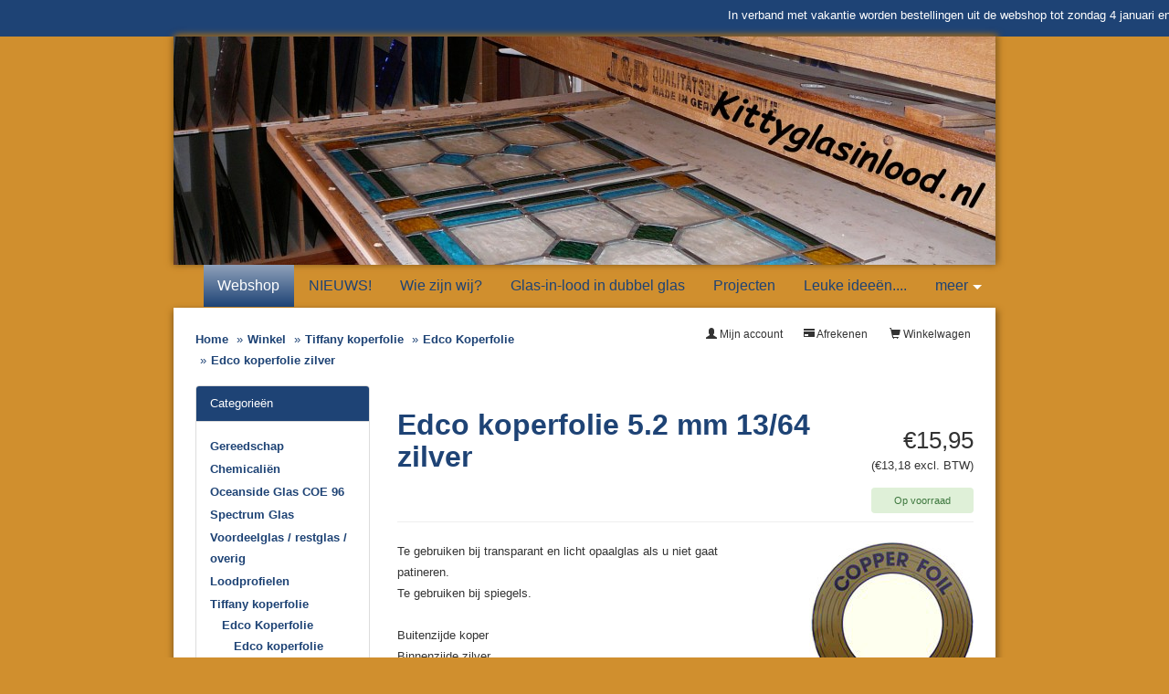

--- FILE ---
content_type: text/html; charset=UTF-8
request_url: https://www.kittyglasinlood.nl/winkel/product_info.php?products_id=508
body_size: 7454
content:
<!DOCTYPE html>
<html dir="LTR" lang="nl">
<head>
<meta name="viewport" content="width=device-width, initial-scale=1">
<title>Edco koperfolie 5.2 mm 13/64 zilver</title>
<meta http-equiv="X-UA-Compatible" content="IE=edge" /><meta charset="utf-8">
<meta name="description" content="Glas-in-lood ontwerpen, restaureren of in isolatieglas?">
<meta name="keywords" content="glas-in-lood, glasfusing, glasartikelen, windlichten glas-in-lood, glasfusing schalen, glaskunst, glas-in-lood panelen, glas-in-lood in isolatieglas, glas-in-lood ontwerpen, glas-in-lood restaureren, in m&#039;n nopjes, Kitty glas-in-lood, Kitty glas in lood, webshop, workshop glas-in-lood, workshop glas-in-lood windlicht, gereedschap glas in lood, goedkoopste glas in lood gereedschap materialen, stookschema, stookprogramma, calculator">
<meta name="generator" content="Maakum websites - version 10.0.3">
 	
<base href="https://www.kittyglasinlood.nl/winkel/">
<link rel="stylesheet" type="text/css" href="/maakum_central/winkel/3.6/winkel/ext/jquery/ui/redmond/jquery-ui-1.10.4.min.css" />

<script src="/maakum_central/10.0/common/scripts/jquery/jquery-3.5.1.min.js"></script>
<script src="/maakum_central/10.0/common/scripts/jqueryui/jquery-ui-1.12.1.min.js"></script>
<script src="/maakum_central/10.0/common/scripts/jqueryui/ui/i18n/jquery.ui.datepicker-nl.js"></script>
<script src="/maakum_central/10.0/common/scripts/jqueryui/jquery.ui.touch-punch.min.js"></script>
<script src="/maakum_central/10.0/common/scripts/jquery.scrollbar.min.js"></script>
<script src="/maakum_central/10.0/common/scripts/jquery-migrate-3.3.1.min.js"></script>
<script src="/maakum_central/10.0/common/scripts/lazyload/jquery.lazyload.min.js"></script>
<script>var g_more='meer';
jQuery(document).ready(function(){ jQuery('.scrollbar-inner').scrollbar(); });
</script>
<script type="text/javascript"
	src="/maakum_central/winkel/3.6/winkel/ext/photoset-grid/jquery.photoset-grid.min.js"></script>

<link href="/maakum_central/winkel/3.6/winkel/ext/bootstrap/css/bootstrap.min.css" rel="stylesheet">
<link href="/maakum_central/winkel/3.6/winkel/custom.css" rel="stylesheet">
<link href="/maakum_central/winkel/3.6/winkel/user.css" rel="stylesheet">

<!--[if lt IE 9]>
   <script src="ext/js/html5shiv.js"></script>
   <script src="ext/js/respond.min.js"></script>
   <script src="ext/js/excanvas.min.js"></script>
<![endif]-->


<!-- font awesome -->
<link rel="stylesheet"
	href="//maxcdn.bootstrapcdn.com/font-awesome/4.3.0/css/font-awesome.min.css">
<script type="text/javascript" src="/maakum_central/winkel/3.6/winkel/ext/filter/filter.js"></script>
<link rel="canonical" href="https://www.kittyglasinlood.nl/winkel/product_info.php?products_id=508" />

<link rel="stylesheet" href="/maakum_central/10.0/common/scripts/fancybox/jquery.fancybox.min.css" />

<script src="/maakum_central/10.0/common/scripts/fancybox/jquery.fancybox.min.js"></script>

<style>.no-script { border: 1px solid #ddd; border-width: 0 0 1px; background: #ffff90; font: 14px verdana; line-height: 2; text-align: center; color: #2f2f2f; } .no-script .no-script-inner { margin: 0 auto; padding: 5px; } .no-script p { margin: 0; }</style><link href="/maakum_central/10.0/common/scripts/jquery.scrollbar.css" rel="stylesheet" type="text/css" />
<link rel='stylesheet' type='text/css' media='all' href='/maakum_central/10.0/common/style/studio/theme.css'>
<link rel='stylesheet' type='text/css' media='all' href='/common/style/studio/maakum.php'>
<link rel='stylesheet' type='text/css' media='all' href='color_shop.php'>
<script src="/maakum_central/10.0/common/scripts/main.js" type="text/javascript"></script>
    <!-- Google Tag Manager -->
    <script>(function(w,d,s,l,i){w[l]=w[l]||[];w[l].push({'gtm.start':
    new Date().getTime(),event:'gtm.js'});var f=d.getElementsByTagName(s)[0],
    j=d.createElement(s),dl=l!='dataLayer'?'&l='+l:'';j.async=true;j.src=
    'https://www.googletagmanager.com/gtm.js?id='+i+dl;f.parentNode.insertBefore(j,f);
    })(window,document,'script','dataLayer','G-3QV5DFFLEL');</script>
    <!-- End Google Tag Manager -->
<link rel='shortcut icon' href='https://www.kittyglasinlood.nl/favicon.ico' type='image/x-icon'>
</head>

<body id="shop"><script>
function applyStyles(obj, styles) {
	var property;
	var styleLength = Object.keys(styles).length;
	for (var i = 0; i < styleLength; i++) {
		property = Object.keys(styles)[i];
		obj.style[property] = styles[property];
	}
}

function extend(object1, object2) {
	for (var attrname in object2) {
		object1[attrname] = object2[attrname];
	}
	return object1;
}

function startTicker(id, param) {
	var tickerBox = document.getElementById(id);
	var defaultParam = { speed: 5, delay: 500, rotate: true };
	var extendedParam = extend(defaultParam, param);
	applyStyles(tickerBox, { overflow: "hidden", 'min-height': '40px' });
	var ul = tickerBox.getElementsByTagName("ul");
	var li = ul[0].getElementsByTagName("li");
	applyStyles(ul[0], { padding: 0, margin: 0, position: 'relative', 'list-style-type': 'none' });
	for (i = 0; i < li.length; i++) {
		applyStyles(li[i], { position: 'absolute', 'white-space': 'nowrap', display: 'none' });
	}

	var li_index = 0;
	var trans_width = tickerBox.offsetWidth;
	var chunk_width = 1;

	var iterateTickerElement = function(trans_width) {
		li[li_index].style.left = trans_width + "px";
		li[li_index].style.display = '';
		var t = setInterval(function() {
			if (parseInt(li[li_index].style.left) > -li[li_index].offsetWidth) {
				li[li_index].style.left = parseInt(li[li_index].style.left) - chunk_width + "px";
			} else {
				clearInterval(t);
				trans_width = tickerBox.offsetWidth;
				li_index++;
				if (li_index == li.length && extendedParam.rotate == true) {
					li_index = 0;
					iterateTickerElement(trans_width);
				} else if (li_index < li.length) {
					setTimeout(function() { iterateTickerElement(trans_width); }, extendedParam.delay);
				}
			}
		}, extendedParam.speed);
/*		tickerBox.onmouseover = function() {
			clearInterval(t);
		}
		tickerBox.onmouseout = function() {
			iterateTickerElement(parseInt(li[li_index].style.left));
		}*/
	}
	iterateTickerElement(trans_width);
}
</script>
<style>
#ticker {
    /*font-family: "Segoe UI", Optima, Helvetica, Arial, sans-serif;
    line-height: 1.8em;*/
}
#ticker-box {
    background-color: #1E4375;
    color: #FFF;
}
#ticker-box LI {
    margin-top: 5px;
    color: white;
}
</style>
    <div id="ticker">
        <div id="ticker-box">
            <ul>
                <li>In verband met vakantie worden bestellingen uit de webshop tot zondag 4 januari en na dinsdag 20 januari afgehandeld en verstuurd.</li>
            </ul>
        </div>
        <script>startTicker('ticker-box', {speed:5, delay:0});</script>

    </div>
    <!-- ticker --><div id="wrapper">
<noscript><div class="no-script"><div class="no-script-inner"><p><strong>Zo te zien staat JavaScript uit in uw browser.</strong></p><p>Voor deze website is javascript vereist. <a href='https://www.enable-javascript.com/' target='_blank' rel='nofollow'>Voor instructies klik hier</a>.</p></div></div></noscript>	<div id="body_container">
			<div id="header_container">
			<div id="top_container">
				<!--<div id="topTheme">	-->	
					<div id="title_container">&nbsp;</div>
					<div id="wowslider-container1">
	<div class="ws_images"><img src="https://www.kittyglasinlood.nl/common/themes/theme_0.jpg?v=3" alt=""/></div>
</div>
	
				<!--</div>-->
			</div>
			<div id="menu_container">
				<div id="topNav" class="nav-holder" role="navigation" aria-label="top menu">

	<ul id="menu">
<li id='current'><a href='/winkel/index.php'>Webshop</a></li><li ><a href='/home/18'>NIEUWS!</a></li><li ><a href='/home/1'>Wie zijn wij?</a></li><li ><a href='/home/6'>Glas-in-lood in dubbel glas</a></li><li ><a href='/home/7'>Projecten</a></li><li ><a href='/home/8'>Leuke ideeën....</a></li><li ><a href='/home/9'>Workshops</a></li><li ><a href='/home/11'>Agenda </a></li>	</ul><script>
	document.getElementById('menu').style.visibility='hidden';
	document.getElementById('menu').style.overflow='hidden';
	</script>
	
</div>	<!-- topNav-->			</div> <!-- menu_container -->
		</div>
    <div id="content_container_winkel">
  
  <div id="bodyWrapper" class="container-fluid">
		<div class="row">

      
<div class="modular-header">
  <div class="col-sm-6">
  <ol class="breadcrumb" itemscope itemtype="https://schema.org/BreadcrumbList"><li itemprop="itemListElement" itemscope itemtype="https://schema.org/ListItem"><a href="https://www.kittyglasinlood.nl" itemprop="item"><span itemprop="name">Home</span></a><meta itemprop="position" content="1" /></li>
<li itemprop="itemListElement" itemscope itemtype="https://schema.org/ListItem"><a href="https://www.kittyglasinlood.nl/winkel/index.php" itemprop="item"><span itemprop="name">Winkel</span></a><meta itemprop="position" content="2" /></li>
<li itemprop="itemListElement" itemscope itemtype="https://schema.org/ListItem"><a href="https://www.kittyglasinlood.nl/winkel/index.php?cPath=35" itemprop="item"><span itemprop="name">Tiffany koperfolie</span></a><meta itemprop="position" content="3" /></li>
<li itemprop="itemListElement" itemscope itemtype="https://schema.org/ListItem"><a href="https://www.kittyglasinlood.nl/winkel/index.php?cPath=35_103" itemprop="item"><span itemprop="name">Edco Koperfolie</span></a><meta itemprop="position" content="4" /></li>
<li itemprop="itemListElement" itemscope itemtype="https://schema.org/ListItem"><a href="https://www.kittyglasinlood.nl/winkel/index.php?cPath=35_103_107" itemprop="item"><span itemprop="name">Edco koperfolie zilver</span></a><meta itemprop="position" content="5" /></li>
</ol></div>


<div id="headerShortcuts"
	class="col-sm-6 text-right">
	<div class="btn-group">
<a id="btn1" href="https://www.kittyglasinlood.nl/winkel/shopping_cart.php" class="btn btn-default"> <span class="glyphicon glyphicon-shopping-cart"></span> Winkelwagen</a><a id="btn2" href="https://www.kittyglasinlood.nl/winkel/checkout_shipping.php" class="btn btn-default"> <span class="glyphicon glyphicon-credit-card"></span> Afrekenen</a><a id="btn3" href="https://www.kittyglasinlood.nl/winkel/account.php" class="btn btn-default"> <span class="glyphicon glyphicon-user"></span> Mijn account</a>  </div>
</div>

</div>

<div class="clearfix"></div>

<div class="body-sans-header clearfix">


      <div id="bodyContent"
				class="col-md-9 col-md-push-3"><script>
jQuery.fancybox.defaults.animationEffect = "zoom";
jQuery.fancybox.defaults.buttons = [
    "zoom",
    //"share",
    "slideShow",
    "fullScreen",
    //"download",
    "thumbs",
    "close"
  ];
 
jQuery.fancybox.defaults.transitionEffect = 'fade';
  // Duration in ms for transition animation
jQuery.fancybox.defaults.transitionDuration = 1000;
// Disable right-click and use simple image protection for images
jQuery.fancybox.defaults.protect = true;
jQuery.fancybox.defaults.loop = true;
jQuery.fancybox.defaults.idleTime = 2;
jQuery.fancybox.defaults.arrows = true;
jQuery.fancybox.defaults.infobar = true;
jQuery.fancybox.defaults.slideShow = {
    autoStart: false,
    speed: 3000  }
jQuery.fancybox.defaults.thumbs = {
    autoStart: false, // Display thumbnails on opening
    hideOnClose: true, // Hide thumbnail grid when closing animation starts
    parentEl: ".fancybox-container", // Container is injected into this element
    axis: "x" // Vertical (y) or horizontal (x) scrolling
  }
jQuery.fancybox.defaults.fullScreen = {
    autoStart: false  }

jQuery(document).on('beforeLoad.fb', function( e, instance, slide ) {

	if(instance.group.length < 2) {
		instance.SlideShow.stop();
	}
	else if(false) {
		instance.SlideShow.start();
	}
});

</script>
<style type="text/css">
.fancybox-image {
	border: 0px solid #ffffff;
    background-color: #ffffff;
}
.fancybox-is-open .fancybox-bg {
    opacity: 0.85!important;
	background-color: #333333!important;
}
.fancybox-thumbs__list a::before {
	border-width: 2px;
}
.fancybox-thumbs {
    top: auto;
    width: auto;
    bottom: 0;
    left: 0;
    right : 0;
    height: 95px;
    padding: 10px;
    box-sizing: border-box;
    /*background: rgba(0, 0, 0, 0.3);*/
	background-color:transparent;
  }
  
.fancybox-show-thumbs .fancybox-inner {
    right: 0;
    bottom: 95px;
  }
  
@media all and (max-height: 480px) {
	.fancybox-show-thumbs .fancybox-thumbs {
    	display: none;
	}
	.fancybox-show-thumbs .fancybox-inner {
    right: 0;
    bottom: 0;
  }
}
</style>
<form name="cart_quantity" action="https://www.kittyglasinlood.nl/winkel/product_info.php?products_id=508&amp;action=add_product" method="post" class="form-horizontal" role="form">
<div itemscope itemtype="http://schema.org/Product">

<div class="page-header">
  <div class="price_pinfo pull-right" itemprop="offers" itemscope itemtype="http://schema.org/Offer"><span itemprop="price" id="products_price">€15,95</span><input type="hidden" name="productprice" id="productprice" value="15.949978"/><span id="products_price_both">(€13,18&nbsp;excl. BTW)</span><input type="hidden" name="productprice_both" id="productprice_both" value="13.18"/><link itemprop="availability" href="http://schema.org/InStock" /><meta itemprop="priceCurrency" content="EUR" /><span class="instock bg-success text-success">Op voorraad</span></div>
  <h1><a href="https://www.kittyglasinlood.nl/winkel/product_info.php?products_id=508" itemprop="url"><span itemprop="name">Edco koperfolie 5.2 mm 13/64 zilver</span></a></h1>
</div>


<div class="contentContainer">
  <div class="contentText">


    <div class="piGal pull-right">
      <a href="/winkel/images/508.jpg" data-fancybox="gallery"><img src="/winkel/images/508.jpg" alt="Edco koperfolie 5.2 mm 13/64 zilver" title="Edco koperfolie 5.2 mm 13/64 zilver" class="" id="piGalImg_0" style="visibility: hidden" /></a>    </div>


<div itemprop="description">
  <p>Te gebruiken bij transparant en licht opaalglas als u niet gaat patineren.<br /> Te gebruiken bij spiegels.<br /> <br /> Buitenzijde koper<br /> Binnenzijde zilver<br /> <br /> Lengte 33 meter<br /> Dikte folie 0,032mm</p></div>


    <div class="clearfix"></div>


  </div>


  <div class="buttonSet row">
  	<div class="col-xs-6">
  				</div>
    <div class="col-xs-6 text-right"><input type="hidden" name="products_id" value="508" /><button  type="submit" class="btn btn-success"> <span class="glyphicon glyphicon-shopping-cart"></span> In winkelwagen</button></div>
  </div>

  <div class="row">
      </div>


  <br />

  <h3 class="infoheader_products">Klanten die dit artikel kochten, hebben ook het volgende gekocht:</h3>

  <div class="row prodlist">
    <div class="col-sm-6 col-md-4  grid-group-item">  <div class="productHolder equal-height">    <a href="https://www.kittyglasinlood.nl/winkel/product_info.php?products_id=564"><img src="/winkel/images/thumbs/564.jpg" alt="Frutti Soldeervloeistof voor Tiffany 100 ml" title="Frutti Soldeervloeistof voor Tiffany 100 ml" width="140" height="120" class="img-responsive" /></a>    <div class="caption">      <h2 class="group inner list-group-item-heading"><a href="https://www.kittyglasinlood.nl/winkel/product_info.php?products_id=564">Frutti Soldeervloeistof voor Tiffany 100 ml</a></h2>      <hr />      <div class="row">      <div class="col-xs-6"><div class="price" role="group">€4,95</div></div>       <div class="col-xs-6 text-right"><a id="btn5" href="https://www.kittyglasinlood.nl/winkel/product_info.php?products_id=564&amp;action=buy_now" rel="nofollow" class="btn btn-success btn-sm"> <span class="cart"></span> Koop&nbsp;nu</a></div>      </div>    </div>  </div></div><div class="col-sm-6 col-md-4  grid-group-item">  <div class="productHolder equal-height">    <a href="https://www.kittyglasinlood.nl/winkel/product_info.php?products_id=811"><img src="/winkel/images/thumbs/811.jpg" alt="Voordeelglas Mississippi River Glas ±12,5x20cm pakket 10 stuks" title="Voordeelglas Mississippi River Glas ±12,5x20cm pakket 10 stuks" width="140" height="120" class="img-responsive" /></a>    <div class="caption">      <h2 class="group inner list-group-item-heading"><a href="https://www.kittyglasinlood.nl/winkel/product_info.php?products_id=811">Voordeelglas Mississippi River Glas ±12,5x20cm pakket 10 stuks</a></h2>      <hr />      <div class="row">      <div class="col-xs-6"><div class="price" role="group">€21,60</div></div>       <div class="col-xs-6 text-right"><a id="btn6" href="https://www.kittyglasinlood.nl/winkel/product_info.php?products_id=811&amp;action=buy_now" rel="nofollow" class="btn btn-success btn-sm"> <span class="cart"></span> Koop&nbsp;nu</a></div>      </div>    </div>  </div></div><div class="col-sm-6 col-md-4  grid-group-item">  <div class="productHolder equal-height">    <a href="https://www.kittyglasinlood.nl/winkel/product_info.php?products_id=477"><img src="/winkel/images/thumbs/477.jpg" alt="Sponsje voor Kristall 1 en 1S" title="Sponsje voor Kristall 1 en 1S" width="140" height="120" class="img-responsive" /></a>    <div class="caption">      <h2 class="group inner list-group-item-heading"><a href="https://www.kittyglasinlood.nl/winkel/product_info.php?products_id=477">Sponsje voor Kristall 1 en 1S</a></h2>      <hr />      <div class="row">      <div class="col-xs-6"><div class="price" role="group">€1,35</div></div>       <div class="col-xs-6 text-right"><a id="btn7" href="https://www.kittyglasinlood.nl/winkel/product_info.php?products_id=477&amp;action=buy_now" rel="nofollow" class="btn btn-success btn-sm"> <span class="cart"></span> Koop&nbsp;nu</a></div>      </div>    </div>  </div></div><div class="col-sm-6 col-md-4  grid-group-item">  <div class="productHolder equal-height">    <a href="https://www.kittyglasinlood.nl/winkel/product_info.php?products_id=413"><img src="/winkel/images/thumbs/413.jpg" alt="Oogbeschermer Kristall Faceshield" title="Oogbeschermer Kristall Faceshield" width="140" height="120" class="img-responsive" /></a>    <div class="caption">      <h2 class="group inner list-group-item-heading"><a href="https://www.kittyglasinlood.nl/winkel/product_info.php?products_id=413">Oogbeschermer Kristall Faceshield</a></h2>      <hr />      <div class="row">      <div class="col-xs-6"><div class="price" role="group">€29,95</div></div>       <div class="col-xs-6 text-right"><a id="btn8" href="https://www.kittyglasinlood.nl/winkel/product_info.php?products_id=413&amp;action=buy_now" rel="nofollow" class="btn btn-success btn-sm"> <span class="cart"></span> Koop&nbsp;nu</a></div>      </div>    </div>  </div></div><div class="col-sm-6 col-md-4  grid-group-item">  <div class="productHolder equal-height">    <a href="https://www.kittyglasinlood.nl/winkel/product_info.php?products_id=576"><img src="/winkel/images/thumbs/576.jpg" alt="Opzettafel / Inland SecondStory work surface" title="Opzettafel / Inland SecondStory work surface" width="140" height="120" class="img-responsive" /></a>    <div class="caption">      <h2 class="group inner list-group-item-heading"><a href="https://www.kittyglasinlood.nl/winkel/product_info.php?products_id=576">Opzettafel / Inland SecondStory work surface</a></h2>      <hr />      <div class="row">      <div class="col-xs-6"><div class="price" role="group">€27,95</div></div>       <div class="col-xs-6 text-right"><a id="btn9" href="https://www.kittyglasinlood.nl/winkel/product_info.php?products_id=576&amp;action=buy_now" rel="nofollow" class="btn btn-success btn-sm"> <span class="cart"></span> Koop&nbsp;nu</a></div>      </div>    </div>  </div></div><div class="col-sm-6 col-md-4  grid-group-item">  <div class="productHolder equal-height">    <a href="https://www.kittyglasinlood.nl/winkel/product_info.php?products_id=657"><img src="/winkel/images/thumbs/657.jpg" alt="Glasvijl (hand) PQ Tools" title="Glasvijl (hand) PQ Tools" width="140" height="120" class="img-responsive" /></a>    <div class="caption">      <h2 class="group inner list-group-item-heading"><a href="https://www.kittyglasinlood.nl/winkel/product_info.php?products_id=657">Glasvijl (hand) PQ Tools</a></h2>      <hr />      <div class="row">      <div class="col-xs-6"><div class="price" role="group">€5,95</div></div>       <div class="col-xs-6 text-right"><a id="btn10" href="https://www.kittyglasinlood.nl/winkel/product_info.php?products_id=657&amp;action=buy_now" rel="nofollow" class="btn btn-success btn-sm"> <span class="cart"></span> Koop&nbsp;nu</a></div>      </div>    </div>  </div></div>  </div>



</div>

</div>

</form>

      </div> <!-- bodyContent //-->


      <div id="columnLeft" class="col-md-3  col-md-pull-9">
        <div class="panel panel-default">
<div class="panel-heading">Categorieën</div>
<div class="panel-body"><ul class="nav nav-pills nav-stacked"><li><a href="https://www.kittyglasinlood.nl/winkel/index.php?cPath=5">Gereedschap</a></li><li><a href="https://www.kittyglasinlood.nl/winkel/index.php?cPath=10">Chemicaliën</a></li><li><a href="https://www.kittyglasinlood.nl/winkel/index.php?cPath=67">Oceanside Glas COE 96</a></li><li><a href="https://www.kittyglasinlood.nl/winkel/index.php?cPath=6">Spectrum Glas</a></li><li><a href="https://www.kittyglasinlood.nl/winkel/index.php?cPath=63">Voordeelglas / restglas / overig</a></li><li><a href="https://www.kittyglasinlood.nl/winkel/index.php?cPath=16">Loodprofielen</a></li><li><a href="https://www.kittyglasinlood.nl/winkel/index.php?cPath=35"><strong>Tiffany koperfolie</strong></a><ul class="nav nav-pills nav-stacked"><li><a href="https://www.kittyglasinlood.nl/winkel/index.php?cPath=35_103"><strong>Edco Koperfolie</strong></a><ul class="nav nav-pills nav-stacked"><li><a href="https://www.kittyglasinlood.nl/winkel/index.php?cPath=35_103_106">Edco koperfolie koper</a></li><li><a href="https://www.kittyglasinlood.nl/winkel/index.php?cPath=35_103_107"><strong>Edco koperfolie zilver</strong></a></li><li><a href="https://www.kittyglasinlood.nl/winkel/index.php?cPath=35_103_105">Edco koperfolie zwart</a></li></ul></li><li><a href="https://www.kittyglasinlood.nl/winkel/index.php?cPath=35_104">Provetro Koperfolie</a></li><li><a href="https://www.kittyglasinlood.nl/winkel/index.php?cPath=35_119">The FOIL</a></li></ul></li><li><a href="https://www.kittyglasinlood.nl/winkel/index.php?cPath=97">Tiffany koperdraad / ijzerdraad</a></li><li><a href="https://www.kittyglasinlood.nl/winkel/index.php?cPath=90">Nuggets</a></li><li><a href="https://www.kittyglasinlood.nl/winkel/index.php?cPath=53">Dubbel glas inbouw</a></li><li><a href="https://www.kittyglasinlood.nl/winkel/index.php?cPath=113">Glasfusing</a></li><li><a href="https://www.kittyglasinlood.nl/winkel/index.php?cPath=127">Stookschema&#039;s glasfusing</a></li><li><a href="https://www.kittyglasinlood.nl/winkel/index.php?cPath=7">Veiligheid</a></li><li><a href="https://www.kittyglasinlood.nl/winkel/index.php?cPath=102">Paintmarkers/stiften</a></li><li><a href="https://www.kittyglasinlood.nl/winkel/index.php?cPath=17">Overige producten</a></li></ul></div>
</div>

<div class="panel panel-default specialspanel">
  <div class="panel-heading">
    <a href="https://www.kittyglasinlood.nl/winkel/specials.php">Aanbiedingen</a>  </div>
  <div class="panel-body text-center productHolder">
    <a href="https://www.kittyglasinlood.nl/winkel/product_info.php?products_id=761"><img src="/winkel/images/thumbs/761.jpg" alt="Aanbieding set adaptor+glasboren 4, 6, 10 mm" title="Aanbieding set adaptor+glasboren 4, 6, 10 mm" width="140" height="120" class="img-responsive" /></a><br /><a href="https://www.kittyglasinlood.nl/winkel/product_info.php?products_id=761">Aanbieding set adaptor+glasboren 4, 6, 10 mm</a><br /><del>€26,80</del><br /><span class="productSpecialPrice">€22,80</span>    <p><a href="https://www.kittyglasinlood.nl/winkel/specials.php">Bekijk alle aanbiedingen</a></p>
  </div>
</div>

<div class="panel panel-default">
  <div class="panel-heading">Snel zoeken</div>
  <div class="panel-body text-center">    <form name="quick_find" action="https://www.kittyglasinlood.nl/winkel/advanced_search_result.php" method="get">    <div class="input-group">    <input type="search" name="keywords" required placeholder="Zoek" class="form-control" />      <span class="input-group-btn"><button type="submit" class="btn btn-search"><i class="glyphicon glyphicon-search"></i></button></span>    </div><input type="hidden" name="search_in_description" value="1" /><input type="hidden" name="osCsid" value="ea0sjmcor7iobk001a4pq6b8vf" />    </form></div>
  <div class="panel-footer">Gebruik trefwoorden om het artikel te vinden.<br /><a href="https://www.kittyglasinlood.nl/winkel/advanced_search.php"><strong>Uitgebreid zoeken</strong></a></div>
</div>

<div class="panel panel-default">
  <div class="panel-heading">Informatie</div>
  <div class="panel-body">
    <ul class="list-unstyled">
	  <a href="https://www.kittyglasinlood.nl/winkel/information.php?info_id=2">** INFORMATIE BIJ BESTELLEN VAN GLAS! **</a><br />    <a href="https://www.kittyglasinlood.nl/winkel/shipping.php">Verzenden & retourneren</a><br />    <a href="https://www.kittyglasinlood.nl/winkel/privacy.php">Privacy verklaring</a><br />    <a href="https://www.kittyglasinlood.nl/winkel/conditions.php">Algemene voorwaarden</a><br />    </ul>
  </div>
</div>

<div class="panel panel-default">
  <div class="panel-heading">Wij accepteren</div>
  <div class="panel-body text-center paymentlogo"><img src='https://je-eigen-site.nl/images/buttons/paymentlogo/logo_ideal.png' border='0' style='margin:4px 6px;' alt='iDeal'><img src='https://je-eigen-site.nl/images/buttons/paymentlogo/iban.png' border='0' style='margin:4px 6px;max-width:70px; height: auto;' alt='IBAN'></div>
</div>
      </div>


		</div>
    </div> <!-- row -->

  </div> <!-- bodyWrapper //-->


<script src="/maakum_central/winkel/3.6/winkel/ext/bootstrap/js/bootstrap.min.js"></script>
<script>var ImgCount = $(".piGal").data("imgcount"); 
          $(function() {$('.piGal').css({'visibility': 'hidden'});
          $('.piGal').photosetGrid({layout: ""+ ImgCount +"",width: '100%',highresLinks: true,rel: 'pigallery',onComplete: 
          function() {$('.piGal').css({'visibility': 'visible'});
          $('#piGalImg_0').css({'visibility': 'visible'});
          $('.piGal img').each(function() {var imgid = $(this).attr('id').substring(9);if ( $('#piGalDiv_' + imgid).length ) {$(this).parent().colorbox({ inline: true, href: "#piGalDiv_" + imgid });}});}});});</script>  </div><script type="text/javascript">
$('.productListTable tr:nth-child(even)').addClass('alt');
</script>
<div id='media_container'><div id='mc_padding'><div id='mc_social' class='small'><div class='addthis_toolbox  addthis_default_style'><a class='' target='_blank' href='http://facebook.com/pages/Kitty-Glas-in-Lood/1398729993781214'><span class='socialsvg small' style='background-color:rgb(59, 89, 152);'><svg class="facebook" viewBox="0 0 32 32"></svg></span></a></div></div></div></div>	<div id="footer_container"><div id="lijn">&nbsp;</div>

        <div id="footer" class="group">
		 
        	<div class="col span_1_of_4 foot_col_1">
           				  			<a href='https://www.maakum.nl' target='_blank' title="Website maken"><img src='https://je-eigen-site.nl/images/logo_maakum_transp_blue.png' alt="logo Maakum" title="Website maken" style="width: 50px">&nbsp;website maken</a>
							</div>  
            <div class="col span_1_of_4 foot_col_2">
	            <div class='footer_pipe'>|</div><span id="site_hits">376598</span>&nbsp;bezoekers	
            </div>  
			<div class="col span_1_of_4 foot_col_3" style="text-align:center">
            	<div class='footer_pipe'>|</div>						<a href='/login/index.php' target='_blank' rel="nofollow">login</a>
		                    </div>
			<div class="col span_1_of_4 foot_col_4">
				<div class='footer_pipe'>|</div>laatste wijziging: 17-01-2026&nbsp;    
            </div>
     	</div>
     </div>
<div style="clear:both;"></div><!-- body_container -->
</div></div><!-- wrapper_container -->
<script>
	jQuery(function() {
        document.querySelectorAll('img[data-original]').forEach((elm) => {
            if(!elm.dataset.original.match(/(\.gif|\.jpg|\.jpeg|\.a?png|\.svg|\.webp|\.ico)(\?.*)?$/i)){
                elm.dataset.original = '/maakum_central/10.0/common/img-not-found.svg';
            }
        });
        
		jQuery(".img_zoom img[data-original]").on('load', function(event){
			if(this.loaded && !jQuery(this).hasClass('start')){
				jQuery(this).addClass('start');
			}
		});
		jQuery("img[data-original]").lazyload({threshold: 700, load:function(){ jQuery(window).trigger('resize.px.parallax')}});
		
	});
</script>
	
<script>
function doSlide(id){
	timeToSlide = 15; // in milliseconds
	subid = 'subsubSlide' + id;
	subimg = 'subsubimg' + id;
	obj = document.getElementById(subid);
	subimg = document.getElementById(subimg);

	if(obj.style.display == "none"){ 
		subimg.src = 'https://je-eigen-site.nl/images/buttons/arrow_up.png';
		obj.style.visibility = "hidden";
		obj.style.display = "block";
		height = obj.offsetHeight;
		obj.style.height="1px"; 
		obj.style.visibility = "visible";	
		obj.style.position = "relative";
		pxPerLoop = height/timeToSlide;
		slide(obj,1,height,pxPerLoop);
	} else {
		subimg.src = 'https://je-eigen-site.nl/images/buttons/arrow_down.png';
		height = obj.offsetHeight;
		pxPerLoop = height/timeToSlide;
		slideUp(obj,height,1,pxPerLoop);
		
	}
}
function slide(obj,offset,full,px){
	if(offset < full){
		obj.style.height = Math.round(offset)+"px";
		offset=offset+px;
		setTimeout((function(){slide(obj,offset,full,px);}),1);
	} else {
		obj.style.height = "auto";
	}
}
function slideUp(obj,offset,full,px){
	if(offset > full){
		obj.style.height = Math.round(offset)+"px";
		offset=offset-px;
		setTimeout((function(){slideUp(obj,offset,full,px);}),1);
	} else {
		obj.style.display = "none";
		obj.style.height = "auto"; 
	}
}
		
</script>
<script>
//jQuery('#mc_social svg').add('.socialsvg svg').each(function(){
jQuery('.socialsvg svg').each(function(){
	var elm = jQuery(this);//console.log(elm, 'boe', elm.attr('class'));
	fetch(new Request('/maakum_central/10.0/common/png/social/'+elm.attr('class')+'.svg'))
		.then(response => {
			if(response.ok){
	 			response.text().then(dd=>{//console.log(dd)
	 			elm.replaceWith(dd);//test
	 		});
		}
	});
});
</script>
</body>
</html>



--- FILE ---
content_type: text/html; charset=UTF-8
request_url: https://www.kittyglasinlood.nl/home/processor_ajax.php?level=hits
body_size: -97
content:
376598

--- FILE ---
content_type: text/css; charset=UTF-8
request_url: https://www.kittyglasinlood.nl/winkel/color_shop.php
body_size: 3488
content:
/*<style type="text/css">*/
 .row.pagesubcat {
  display: -webkit-box;
  display: -webkit-flex;
  display: -ms-flexbox;
  display: flex;
  flex-wrap: wrap;
}
.row.pagesubcat > [class*='col-'] {
  display: -webkit-box;
  display: -webkit-flex;
  display: -ms-flexbox;
  display: flex;
  flex-direction: column;
  justify-content: end;
}    
    
.caption.text-center h5 a {
    border: 1px solid #ddd;
    padding: 9px;
    background-color: #ffffff;
    display: block;
    width: 100%;
    text-decoration: none;
    -webkit-transition: border-color 300ms ease-in-out;
    -ms-transition: border-color 300ms ease-in-out;
    transition: border-color 300ms ease-in-out;
    border-radius: 4px;
}
.caption.text-center h5 a:hover {
    border: 1px solid #1E4375;
    color: #1E4375;
}
.nav-stacked li a strong, .nav-stacked li a:hover {color:#1E4375;}
body { color: #1E4375; }
#content_container_winkel {}
.boxTextActive { color: #1E4375 }
/*.errorBox { background-color: #f2f2f2}*/
/*.stockWarning { color: #ff0000}*/
/* 200 */
.productsNotifications {
	background-color: #f2fff7
}

.piGal {
  width: 250px !important;
    max-width: 100%;
}

.piGal img {
  /*max-width:  250px;*/
  height: auto;
}
/*.orderEdit { color: #1E4375}*/
a {color: #1E4375; }
a:hover { color: #8FA1BA}
tr.header { background-color: #ffffff}
td.headerNavigation {
  color: #1E4375; }
a.headerNavigation, a.btn-default {  color: #333;}
a.headerNavigation:hover, a.btn-default:hover {  color: #1E4375}
.breadcrumb > li + li:before {
  color: #1E4375;
  content: "»";
}
.breadcrumb a {
  color: #1E4375;
}
.breadcrumb span {
  color: #1E4375;
  font-weight: 900;
}
.breadcrumb > .active {
  color: #777;
}
tr.headerError {  background-color: #ff0000}
td.headerError {
  background-color: #ff0000;
  color: #ffffff}
tr.headerInfo {  background-color: #00ff00}
td.headerInfo {  background-color: #00ff00;
  color: #ffffff}
tr.footer {
  background-color: #1E4375}
td.footer {
  background-color: #1E4375;
  color: #ffffff}
/*.infoBox {  background-color: #f2f2f2}*/

.infoBoxContents {  
	/*background-color: #f2f2f2*/
	background-color: white;
	border-left: 1px solid #dbdad7;
	border-right: 1px solid #dbdad7;
	border-bottom: 1px solid #dbdad7;
	
	border-bottom-right-radius: 5px;
	border-bottom-left-radius: 5px;
}

.infoBoxNotice {  background-color: #FF8E90}
.infoBoxNoticeContents {  background-color: #FFE6E6}

/* was td.infoBoxHeading */
.panel-info, .panel-warning, .panel {
	border-color: #DDD;
}
.panel > .panel-heading {
	background-color: #1E4375;
	color: #ffffff;
}
.panel-default > .panel-heading a {
	color: #ffffff;
}
.panel-primary > .panel-heading {
	border-color: inherit;
}
.panel > .panel-heading a.btn {
	color: #1E4375;
	background-color: #ffffff;
	border-color: #ffffff;
}
.panel-default > .panel-heading  .badge {
	color: #1E4375;
	background-color: #ffffff;
}

/*tr.accountHistory-odd, TR.addressBook-odd, TR.alsoPurchased-odd, TR.payment-odd, TR.productListing-odd,
.table-striped > tbody > tr:nth-of-type(2n+1) {
  background-color: #f2f2f2}
TR.productReviews-odd, TR.upcomingProducts-odd, TR.shippingOptions-odd,
.table-striped > tbody > tr:nth-of-type(2n+1) {
  background-color: #f2f2f2}
tr.accountHistory-even, TR.addressBook-even, TR.alsoPurchased-even, TR.payment-even, TR.productListing-even,
.table-striped > tbody > tr:nth-of-type(2n)  {
  background-color: #f2f2f2} 
TR.productReviews-even, TR.upcomingProducts-even, tr.shippingOptions-even,
.table-striped > tbody > tr:nth-of-type(2n) {
  background-color: #f2f2f2}*/
table.productListing {  border-color: #f2f2f2}
.productListing-heading-off {
  background-color: #1E4375;
  color: #ffffff}
TD.productListing-data {
  border-top: 2px solid #ffffff;
}
a.pageResults { color: #1E4375;
text-decoration: none}
a.pageResults:hover { color: #8FA1BA}
a.smallText {  color: #1E4375}
td.pageHeading, DIV.pageHeading, div#bodyContent h1, div.page-header small { color: #1E4375;}
.page-header, .page-header > H1 {
    margin-top: 0px;
}
div#bodyContent h1 {font-weight: normal;}
tr.subBar { background-color: #f4f7fd}
td.subBar { color: #000000}
td.accountCategory { color: #aabbdd}
SPAN.newItemInCart { color: #ff0000}
SPAN.greetUser { color: #f0a480}
TABLE.formArea { 
	background-color: #f1f9fe;
	border-color: #7b9ebd}
SPAN.markProductOutOfStock { color: #c76170}
SPAN.productSpecialPrice { color: #ff0000; display: block;}
SPAN.errorText { color: #ff0000}
.moduleRowOver { background-color: #f2f2f2}
.moduleRowSelected { background-color: #f2f2f2}
.checkoutBarFrom, .checkoutBarTo { color: #1E4375}
.checkoutBarCurrent { color: #1E4375 }
/* message box */
.messageStackError, .messageStackWarning { background-color: #f2f2f2 }
.messageStackSuccess { background-color: #99ff00 }
/* input requirement */
.inputRequirement { color: #ff0000; margin-bottom: 10px; font-size: 9px;}
.totalamount { border-bottom: solid 1px #f2f2f2;border-top: solid 1px #1E4375; padding-bottom: 20px; }
.breadcrumb {background-color: inherit;} 


/* Give all product images in grid view the same width */
.img-responsive {
    display: inline!important;
	max-height: 200px;
	max-width: 100%;
/*	display: inline;
	width: 100%;*/
	width: auto;
}
.panel-default .img-responsive {
    width: auto!important;
}
.specialspanel .productHolder { padding: 15px;}
.specialspanel .productHolder a {height: auto!important; line-height: normal!important;}
.caption {}
.thumbnail .caption {
	padding-bottom: 0;
}
.nav > li {
    word-wrap: break-word;
}
.store-brand i {margin-right: 3px;}
.grid-group-item .productHolder h2, .grid-group-item .list-group-item-heading {
    font-size: 14px; /*12px;*/
    text-align: center;
    color: #337ab7;
    min-height: 33px;
    overflow: hidden;
    word-wrap: break-word;
	margin-bottom: 7px;
}

/* color bg */
/* .list-group-item, .item.list-group-item,  */
#headerShortcuts .btn-default {
 background-color: #ffffff;
}
.productHolder { background-color: #ffffff; }
.thumbnail, #headerShortcuts .btn-default, .panel-body {
	/* background-color: #ffffff;*/
}
.panel-body .panel-body-text {
	min-height:18em;
}
#headerShortcuts .btn-group a { float: right;}
#headerShortcuts .btn-default {
	border:0;
	font-size:12px;
}
.thumbnail { padding:15px; }
.productHolder .thumbnail { padding:0; }
.thumbnail .caption p:first-child {
    min-height: 40px;
    overflow-wrap: break-word;
}
.thumbnail .caption h5.text-center {
	min-height: 30px;
	overflow: hidden;
}
.thumbnail > a:first-child, .productHolder > a:first-child {
	height: 225px;
	line-height:  225px;
	display:block;
	width: 100%;
	text-align:center;
}
.list-group-item .thumbnail > a, .list-group-item .productHolder > a {
	min-height: none;
	width: 250px;
    float: left;
	/*margin-right: 15px;*/
   /* height: 215px;*/
    height: auto;
    line-height: normal;
}
.list-group-item .caption {
display: flex;
flex-direction: column;
justify-content: center;
width: 60%;
}
.list-group-item .caption .row {
	margin-top:20px;
	/*max-width: 300px;*/
	
	display: flex;
	justify-content: flex-start;
	margin-bottom: 20px;
}
.list-group-item .row .col-xs-6 .price, .list-group-item .row .col-xs-6 .btn-group {
/*	width: 250px;*/
	text-align: center;
}
.list-group-item .row .col-xs-6 {
width: auto;
float: none;
}
.list-group-item .row .col-xs-6 .btn-group button {
	float:none;
}
.item.list-group-item img {
    /* float: none !important; */
     margin-right: 0px !important; 
}
.item.list-group-item .productHolder {
    padding: 25px 25px 5px;
    display: flex;
    gap: 30px;
    justify-content: space-around;
}
.productHolder .thumbnail {border:none; }
h1.infoheader_products, .header h1, .para_col h1 { 
	color: #1E4375; 
	margin-bottom: 15px; 
	font-size: 18px;
}
h2.infoheader_products, .header h2, .para_col h2 { 
	color: #1E4375; 
	margin-bottom: 15px; 
	font-size: 17px;
}
h3.infoheader_products, .header h3, .para_col h3 { 
	color: #1E4375; 
	margin-bottom: 15px; 
	font-size: 16px;
}
h4.infoheader_products, .header h4, .para_col h4 { 
	color: #1E4375; 
	margin-bottom: 15px; 
	font-size: 15px;
}
h5.infoheader_products, .header h5, .para_col h5 { 
	color: #1E4375; 
	margin-bottom: 15px; 
	font-size: 14px;
}
h6.infoheader_products, .header h6, .para_col h6 { 
	color: #1E4375; 
	margin-bottom: 15px; 
	font-size: 13px;
}

hr {
	display:none;
/*	border: 1px solid #eee;
	margin-top: 18px;
	margin-bottom: 18px;
}

hr {
  width: 100%;
  border: 0;
  height: 1px;
  background-image: linear-gradient(to right, rgba(238, 238, 238, 0), rgba(238, 238, 238, 1), rgba(238, 238, 238, 0));
  */
}
/* Change the style and colors of the hyperlinks on the site */

.infoBoxContents a {
	color: #337ab7;
}

.infoBoxContents a:hover {
	color: #23527c;
}
.btn-group {padding-right: 3px;}
.text-center>.btn-group a {
/*	color:white !important;*/
	margin-top:15px;
}

.grid-group-item .btn-group {padding-bottom: 6px; }
.paymentlogo img {
	max-width:100px;
}
.panel .paymentlogo img {
	margin: 7px 15px;
}
.group inner list-group-item-heading a {
	color: #337ab7;
}


.ui-button-text-icon-primary .ui-button-text, .ui-button-text-icons .ui-button-text {
	padding:0;
}

.ui-state-default .ui-icon {
	/*background-image:none;*/
}

.ui-icon, .ui-widget-content .ui-icon {
	background-image:none;
}
.navbar-inverse .navbar-nav > li > a {
	color: #ffffff;
}
.well, .navbar-inverse {
	background-color: #f2f2f2;
	color: #1E4375;
}
.well .btn, .well .caret, .well li a {
	color: #1E4375 !important;
}
.well .caret{
	vertical-align: baseline;
	border-top: 5px solid #1E4375;
}
    
    #bs-navbar-collapse-core-nav {
        padding-left: 0; padding-right: 0;
    }
#bs-navbar-collapse-core-nav .nav > li > a:focus, #bs-navbar-collapse-core-nav .nav > li > a:hover {
  border-bottom: 1px solid #1E4375;
}    
.navbar-toggle {
	background-color:  #1E4375;
}
.navbar-toggle .icon-bar {
	background-color:  #ffffff;
}
.languageflag {
	max-width: 32px!important;
	width: 17%;
}
.filterpanel .panel-body {
	max-height: 500px;
	overflow:auto;	
}
.i-new-products {
  /*padding: 0 10px 0 10px;*/
  width: calc(100% + 8px);
}
.i-new-products .item {
  margin: 15px 10px 15px 0px;
}
.i-new-products .thumbnail:hover {
  border: 1px solid #428bca;
}
.i-new-products .owl-pagination {
  margin-top: -15px;
}
.i-new-products .img-height {
  padding-top: 5px;
}
.i-new-products .owl-nav button.owl-prev {
  position: absolute;
  top: 50%;
  margin: -30px 15px 0;
  font-size: 30px;
  height: 60px;
  border-radius: 20px;
  /*color: #1e8ccf;*/
  color: #1E4375;
}
.i-new-products .owl-nav button.owl-next {
  position: absolute;
  top: 50%;
  margin: -30px 22px 0;
  font-size: 30px;
  height: 60px;
  border-radius: 20px;
  /*color: #1e8ccf;*/
  color: #1E4375;
}
.i-new-products .owl-prev:hover {
  position: absolute;
  top: 50%;
  margin-top: -30px;
  font-size: 40px;
  height: 60px;
  border-radius: 20px;
  color: #fff
}
.i-new-products .owl-next:hover {
  position: absolute;
  top: 50%;
  margin-top: -30px;
  font-size: 40px;
  height: 60px;
  border-radius: 20px;
  color: #fff
}
.i-new-products .owl-prev {
  left: -2px;
  padding-left: 18px;
/*  background: #d9edf7;*/
}
.i-new-products .owl-next {
  right: -2px;
  padding-right: 18px;
 /* background: #d9edf7;*/
}
.owl-item .item {
	padding: 0px;
}
.owl-carousel .img-height {
    text-align: center;
    overflow: hidden;
}
.owl-carousel .owl-item img {
    width: auto; }

.fa.fa-angle-left, .fa.fa-angle-right {
	margin: 0 .1em;
}
.contentContainer.home {
    	/* padding-right: 15px;
   padding-left: 15px;
    background-color: #ffffff; */
    background-color: transparent;
}
.slider_para {
    margin: 0!important;
}
.textblok_container {
    padding-top: 0em;
    padding-bottom: 1em;
}    
.textblok_container>* {
	max-width: none;
}
#footer_container_new .textblok_container>* {
	max-width: 900px;
}

.companylogo .item_s {
     /*padding: 10px;
   border: 1px solid #dfdfdf;*/
    background-color: #fff;
    position: relative;
    box-sizing: border-box;
}
.companylogo .item_s img {
    position: absolute !important;
    left: 0;
    right: 0;
    
    bottom: 0;
/*    top: 50%;
    transform: translateY(-50%);
    padding: 10px;*/
    /*max-width:100%;*/
    box-sizing: border-box;
    width: auto !important;
    height: 100%;
    text-align: center;
    margin: 0 auto;
 /*   min-width: 63%;*/
}
.companylogo .owl-prev:hover {
  position: absolute;
  top: 50%;
  margin-top: -30px;
  font-size: 40px;
  height: 60px;
  border-radius: 20px;
  color: #fff
}
.companylogo .owl-next:hover {
  position: absolute;
  top: 50%;
  margin-top: -30px;
  font-size: 40px;
  height: 60px;
  border-radius: 20px;
  color: #fff
}
.companylogo .owl-prev {
  left: -2px;
  padding-left: 18px;
}
.companylogo .owl-next {
  right: -2px;
  padding-right: 18px;
}
.owl-item .item {
	padding: 0px;
}
.companylogo .owl-nav button.owl-prev {
  position: absolute;
  top: 50%;
  margin-top: -30px;
  font-size: 30px;
  height: 60px;
  border-radius: 20px;
  color: #1E4375;
}
.companylogo .owl-nav button.owl-next {
  position: absolute;
  top: 50%;
  margin-top: -30px;
  font-size: 30px;
  height: 60px;
  border-radius: 20px;
  color: #1E4375;
}
.parallax-content {padding: 30px;}

@media only screen and (max-width: 320px) {

}
@media (max-width: 480px) {
	.piGal {
		width: 100%!important;
		margin-left: 15px!important;
	}
	
	.list-group-item .thumbnail > a, .list-group-item .productHolder > a {
		min-height: none;
		 width: 36%; 
		 float: none;
		 margin-right: 0;
	}
	.item.list-group-item img {
		margin-right: auto !important;
        max-height: 150px;
	}
	.productHolder {
		height:auto!important;
	}
	.productHolder .caption > .row {
		margin-top: 15px;
	}
	.form-horizontal select {
	 	width: 250px;
	}
	/*
	.item.list-group-item .productHolder {display:block;}
	.list-group-item .caption {width:100%;}
	.list-group-item .caption .row{display:block;}
	.list-group-item h2 {text-align: center;}
	.list-group-item .row .col-xs-6	{text-align: center;width: auto;}
	.list-group-item .row .col-xs-6:first-child	{margin-bottom: 11px;}
	*/
	.item.list-group-item .productHolder {padding:10px;}
	.list-group-item .thumbnail {margin-bottom: 0;}
	.list-group-item .list-group-item-text{display:none;}
	.productHolder h2 {font-size: 1.2em !important;}
	.list-group-item .price {white-space: nowrap;}
}
@media (max-width: 767px) {
	.create-account-link  {margin-top: 20px; }
}
@media (max-width: 991px) {
	#bodyContent {
		padding-top: 15px;
	}
	#content_container_winkel {
		padding-right: 0px !important;
	}
}